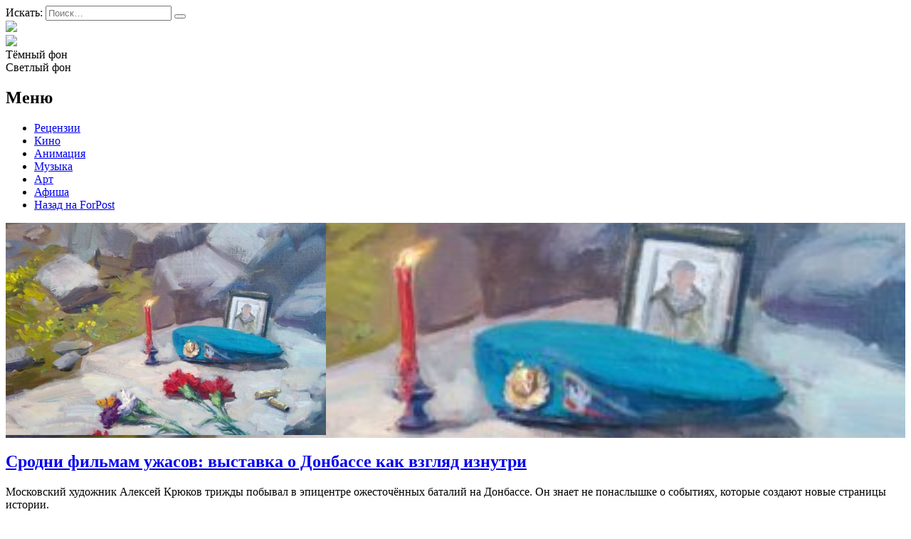

--- FILE ---
content_type: text/html; charset=UTF-8
request_url: https://afisha.sevastopol.su/tag/aleksej-kryukov/
body_size: 16366
content:
<!DOCTYPE html>
<html lang="ru-RU">
<head>

<meta name="yandex-verification" content="e43216465ae01346" />
    <meta charset="UTF-8">
    <meta name="viewport" content="width=device-width, initial-scale=1">
    <meta http-equiv="X-UA-Compatible" content="IE=edge">
    <link rel="profile" href="http://gmpg.org/xfn/11">
    <link rel="pingback" href="https://afisha.sevastopol.su/xmlrpc.php">
<title>Алексей Крюков | Forpost-Афиша</title>
    		    <!-- PVC Template -->
    <script type="text/template" id="pvc-stats-view-template">
    <i class="pvc-stats-icon medium" aria-hidden="true"><svg aria-hidden="true" focusable="false" data-prefix="far" data-icon="chart-bar" role="img" xmlns="http://www.w3.org/2000/svg" viewBox="0 0 512 512" class="svg-inline--fa fa-chart-bar fa-w-16 fa-2x"><path fill="currentColor" d="M396.8 352h22.4c6.4 0 12.8-6.4 12.8-12.8V108.8c0-6.4-6.4-12.8-12.8-12.8h-22.4c-6.4 0-12.8 6.4-12.8 12.8v230.4c0 6.4 6.4 12.8 12.8 12.8zm-192 0h22.4c6.4 0 12.8-6.4 12.8-12.8V140.8c0-6.4-6.4-12.8-12.8-12.8h-22.4c-6.4 0-12.8 6.4-12.8 12.8v198.4c0 6.4 6.4 12.8 12.8 12.8zm96 0h22.4c6.4 0 12.8-6.4 12.8-12.8V204.8c0-6.4-6.4-12.8-12.8-12.8h-22.4c-6.4 0-12.8 6.4-12.8 12.8v134.4c0 6.4 6.4 12.8 12.8 12.8zM496 400H48V80c0-8.84-7.16-16-16-16H16C7.16 64 0 71.16 0 80v336c0 17.67 14.33 32 32 32h464c8.84 0 16-7.16 16-16v-16c0-8.84-7.16-16-16-16zm-387.2-48h22.4c6.4 0 12.8-6.4 12.8-12.8v-70.4c0-6.4-6.4-12.8-12.8-12.8h-22.4c-6.4 0-12.8 6.4-12.8 12.8v70.4c0 6.4 6.4 12.8 12.8 12.8z" class=""></path></svg></i>
	 <%= total_view %> Всего просмотров	<% if ( today_view > 0 ) { %>
		<span class="views_today">,  <%= today_view %> Просмотров за сегодня</span>
	<% } %>
	</span>
	</script>
		    <meta name='robots' content='index, follow, max-image-preview:large, max-snippet:-1, max-video-preview:-1' />
	<style>img:is([sizes="auto" i], [sizes^="auto," i]) { contain-intrinsic-size: 3000px 1500px }</style>
	
	<!-- This site is optimized with the Yoast SEO plugin v26.3 - https://yoast.com/wordpress/plugins/seo/ -->
	<meta name="description" content="Здесь собраны все материалы из категории: Алексей Крюков" />
	<link rel="canonical" href="https://afisha.sevastopol.su/tag/aleksej-kryukov/" />
	<meta property="og:locale" content="ru_RU" />
	<meta property="og:type" content="article" />
	<meta property="og:title" content="Алексей Крюков | Forpost-Афиша" />
	<meta property="og:description" content="Здесь собраны все материалы из категории: Алексей Крюков" />
	<meta property="og:url" content="https://afisha.sevastopol.su/tag/aleksej-kryukov/" />
	<meta property="og:site_name" content="Forpost-Афиша" />
	<meta name="twitter:card" content="summary_large_image" />
	<script type="application/ld+json" class="yoast-schema-graph">{"@context":"https://schema.org","@graph":[{"@type":"CollectionPage","@id":"https://afisha.sevastopol.su/tag/aleksej-kryukov/","url":"https://afisha.sevastopol.su/tag/aleksej-kryukov/","name":"Алексей Крюков | Forpost-Афиша","isPartOf":{"@id":"https://afisha.sevastopol.su/#website"},"primaryImageOfPage":{"@id":"https://afisha.sevastopol.su/tag/aleksej-kryukov/#primaryimage"},"image":{"@id":"https://afisha.sevastopol.su/tag/aleksej-kryukov/#primaryimage"},"thumbnailUrl":"https://afisha.sevastopol.su/wp-content/uploads/2019/09/Glavnaya-1-1.jpg","description":"Здесь собраны все материалы из категории: Алексей Крюков","breadcrumb":{"@id":"https://afisha.sevastopol.su/tag/aleksej-kryukov/#breadcrumb"},"inLanguage":"ru-RU"},{"@type":"ImageObject","inLanguage":"ru-RU","@id":"https://afisha.sevastopol.su/tag/aleksej-kryukov/#primaryimage","url":"https://afisha.sevastopol.su/wp-content/uploads/2019/09/Glavnaya-1-1.jpg","contentUrl":"https://afisha.sevastopol.su/wp-content/uploads/2019/09/Glavnaya-1-1.jpg","width":650,"height":431},{"@type":"BreadcrumbList","@id":"https://afisha.sevastopol.su/tag/aleksej-kryukov/#breadcrumb","itemListElement":[{"@type":"ListItem","position":1,"name":"Главная страница","item":"https://afisha.sevastopol.su/"},{"@type":"ListItem","position":2,"name":"Алексей Крюков"}]},{"@type":"WebSite","@id":"https://afisha.sevastopol.su/#website","url":"https://afisha.sevastopol.su/","name":"Forpost-Афиша","description":"","publisher":{"@id":"https://afisha.sevastopol.su/#organization"},"potentialAction":[{"@type":"SearchAction","target":{"@type":"EntryPoint","urlTemplate":"https://afisha.sevastopol.su/?s={search_term_string}"},"query-input":{"@type":"PropertyValueSpecification","valueRequired":true,"valueName":"search_term_string"}}],"inLanguage":"ru-RU"},{"@type":"Organization","@id":"https://afisha.sevastopol.su/#organization","name":"Forpost-Афиша","url":"https://afisha.sevastopol.su/","logo":{"@type":"ImageObject","inLanguage":"ru-RU","@id":"https://afisha.sevastopol.su/#/schema/logo/image/","url":"https://afisha.sevastopol.su/wp-content/uploads/2022/10/afisha-logo-x1.png","contentUrl":"https://afisha.sevastopol.su/wp-content/uploads/2022/10/afisha-logo-x1.png","width":410,"height":74,"caption":"Forpost-Афиша"},"image":{"@id":"https://afisha.sevastopol.su/#/schema/logo/image/"},"sameAs":["https://vk.com/forpostafisha_sev"]}]}</script>
	<!-- / Yoast SEO plugin. -->


<link rel="alternate" type="application/rss+xml" title="Forpost-Афиша &raquo; Лента метки Алексей Крюков" href="https://afisha.sevastopol.su/tag/aleksej-kryukov/feed/" />
<script type="text/javascript">
/* <![CDATA[ */
window._wpemojiSettings = {"baseUrl":"https:\/\/s.w.org\/images\/core\/emoji\/16.0.1\/72x72\/","ext":".png","svgUrl":"https:\/\/s.w.org\/images\/core\/emoji\/16.0.1\/svg\/","svgExt":".svg","source":{"concatemoji":"https:\/\/afisha.sevastopol.su\/wp-includes\/js\/wp-emoji-release.min.js?ver=6.8.3"}};
/*! This file is auto-generated */
!function(s,n){var o,i,e;function c(e){try{var t={supportTests:e,timestamp:(new Date).valueOf()};sessionStorage.setItem(o,JSON.stringify(t))}catch(e){}}function p(e,t,n){e.clearRect(0,0,e.canvas.width,e.canvas.height),e.fillText(t,0,0);var t=new Uint32Array(e.getImageData(0,0,e.canvas.width,e.canvas.height).data),a=(e.clearRect(0,0,e.canvas.width,e.canvas.height),e.fillText(n,0,0),new Uint32Array(e.getImageData(0,0,e.canvas.width,e.canvas.height).data));return t.every(function(e,t){return e===a[t]})}function u(e,t){e.clearRect(0,0,e.canvas.width,e.canvas.height),e.fillText(t,0,0);for(var n=e.getImageData(16,16,1,1),a=0;a<n.data.length;a++)if(0!==n.data[a])return!1;return!0}function f(e,t,n,a){switch(t){case"flag":return n(e,"\ud83c\udff3\ufe0f\u200d\u26a7\ufe0f","\ud83c\udff3\ufe0f\u200b\u26a7\ufe0f")?!1:!n(e,"\ud83c\udde8\ud83c\uddf6","\ud83c\udde8\u200b\ud83c\uddf6")&&!n(e,"\ud83c\udff4\udb40\udc67\udb40\udc62\udb40\udc65\udb40\udc6e\udb40\udc67\udb40\udc7f","\ud83c\udff4\u200b\udb40\udc67\u200b\udb40\udc62\u200b\udb40\udc65\u200b\udb40\udc6e\u200b\udb40\udc67\u200b\udb40\udc7f");case"emoji":return!a(e,"\ud83e\udedf")}return!1}function g(e,t,n,a){var r="undefined"!=typeof WorkerGlobalScope&&self instanceof WorkerGlobalScope?new OffscreenCanvas(300,150):s.createElement("canvas"),o=r.getContext("2d",{willReadFrequently:!0}),i=(o.textBaseline="top",o.font="600 32px Arial",{});return e.forEach(function(e){i[e]=t(o,e,n,a)}),i}function t(e){var t=s.createElement("script");t.src=e,t.defer=!0,s.head.appendChild(t)}"undefined"!=typeof Promise&&(o="wpEmojiSettingsSupports",i=["flag","emoji"],n.supports={everything:!0,everythingExceptFlag:!0},e=new Promise(function(e){s.addEventListener("DOMContentLoaded",e,{once:!0})}),new Promise(function(t){var n=function(){try{var e=JSON.parse(sessionStorage.getItem(o));if("object"==typeof e&&"number"==typeof e.timestamp&&(new Date).valueOf()<e.timestamp+604800&&"object"==typeof e.supportTests)return e.supportTests}catch(e){}return null}();if(!n){if("undefined"!=typeof Worker&&"undefined"!=typeof OffscreenCanvas&&"undefined"!=typeof URL&&URL.createObjectURL&&"undefined"!=typeof Blob)try{var e="postMessage("+g.toString()+"("+[JSON.stringify(i),f.toString(),p.toString(),u.toString()].join(",")+"));",a=new Blob([e],{type:"text/javascript"}),r=new Worker(URL.createObjectURL(a),{name:"wpTestEmojiSupports"});return void(r.onmessage=function(e){c(n=e.data),r.terminate(),t(n)})}catch(e){}c(n=g(i,f,p,u))}t(n)}).then(function(e){for(var t in e)n.supports[t]=e[t],n.supports.everything=n.supports.everything&&n.supports[t],"flag"!==t&&(n.supports.everythingExceptFlag=n.supports.everythingExceptFlag&&n.supports[t]);n.supports.everythingExceptFlag=n.supports.everythingExceptFlag&&!n.supports.flag,n.DOMReady=!1,n.readyCallback=function(){n.DOMReady=!0}}).then(function(){return e}).then(function(){var e;n.supports.everything||(n.readyCallback(),(e=n.source||{}).concatemoji?t(e.concatemoji):e.wpemoji&&e.twemoji&&(t(e.twemoji),t(e.wpemoji)))}))}((window,document),window._wpemojiSettings);
/* ]]> */
</script>
<style id='wp-emoji-styles-inline-css' type='text/css'>

	img.wp-smiley, img.emoji {
		display: inline !important;
		border: none !important;
		box-shadow: none !important;
		height: 1em !important;
		width: 1em !important;
		margin: 0 0.07em !important;
		vertical-align: -0.1em !important;
		background: none !important;
		padding: 0 !important;
	}
</style>
<link rel='stylesheet' id='wp-block-library-css' href='https://afisha.sevastopol.su/wp-includes/css/dist/block-library/style.min.css?ver=6.8.3' type='text/css' media='all' />
<style id='classic-theme-styles-inline-css' type='text/css'>
/*! This file is auto-generated */
.wp-block-button__link{color:#fff;background-color:#32373c;border-radius:9999px;box-shadow:none;text-decoration:none;padding:calc(.667em + 2px) calc(1.333em + 2px);font-size:1.125em}.wp-block-file__button{background:#32373c;color:#fff;text-decoration:none}
</style>
<style id='global-styles-inline-css' type='text/css'>
:root{--wp--preset--aspect-ratio--square: 1;--wp--preset--aspect-ratio--4-3: 4/3;--wp--preset--aspect-ratio--3-4: 3/4;--wp--preset--aspect-ratio--3-2: 3/2;--wp--preset--aspect-ratio--2-3: 2/3;--wp--preset--aspect-ratio--16-9: 16/9;--wp--preset--aspect-ratio--9-16: 9/16;--wp--preset--color--black: #000000;--wp--preset--color--cyan-bluish-gray: #abb8c3;--wp--preset--color--white: #ffffff;--wp--preset--color--pale-pink: #f78da7;--wp--preset--color--vivid-red: #cf2e2e;--wp--preset--color--luminous-vivid-orange: #ff6900;--wp--preset--color--luminous-vivid-amber: #fcb900;--wp--preset--color--light-green-cyan: #7bdcb5;--wp--preset--color--vivid-green-cyan: #00d084;--wp--preset--color--pale-cyan-blue: #8ed1fc;--wp--preset--color--vivid-cyan-blue: #0693e3;--wp--preset--color--vivid-purple: #9b51e0;--wp--preset--gradient--vivid-cyan-blue-to-vivid-purple: linear-gradient(135deg,rgba(6,147,227,1) 0%,rgb(155,81,224) 100%);--wp--preset--gradient--light-green-cyan-to-vivid-green-cyan: linear-gradient(135deg,rgb(122,220,180) 0%,rgb(0,208,130) 100%);--wp--preset--gradient--luminous-vivid-amber-to-luminous-vivid-orange: linear-gradient(135deg,rgba(252,185,0,1) 0%,rgba(255,105,0,1) 100%);--wp--preset--gradient--luminous-vivid-orange-to-vivid-red: linear-gradient(135deg,rgba(255,105,0,1) 0%,rgb(207,46,46) 100%);--wp--preset--gradient--very-light-gray-to-cyan-bluish-gray: linear-gradient(135deg,rgb(238,238,238) 0%,rgb(169,184,195) 100%);--wp--preset--gradient--cool-to-warm-spectrum: linear-gradient(135deg,rgb(74,234,220) 0%,rgb(151,120,209) 20%,rgb(207,42,186) 40%,rgb(238,44,130) 60%,rgb(251,105,98) 80%,rgb(254,248,76) 100%);--wp--preset--gradient--blush-light-purple: linear-gradient(135deg,rgb(255,206,236) 0%,rgb(152,150,240) 100%);--wp--preset--gradient--blush-bordeaux: linear-gradient(135deg,rgb(254,205,165) 0%,rgb(254,45,45) 50%,rgb(107,0,62) 100%);--wp--preset--gradient--luminous-dusk: linear-gradient(135deg,rgb(255,203,112) 0%,rgb(199,81,192) 50%,rgb(65,88,208) 100%);--wp--preset--gradient--pale-ocean: linear-gradient(135deg,rgb(255,245,203) 0%,rgb(182,227,212) 50%,rgb(51,167,181) 100%);--wp--preset--gradient--electric-grass: linear-gradient(135deg,rgb(202,248,128) 0%,rgb(113,206,126) 100%);--wp--preset--gradient--midnight: linear-gradient(135deg,rgb(2,3,129) 0%,rgb(40,116,252) 100%);--wp--preset--font-size--small: 13px;--wp--preset--font-size--medium: 20px;--wp--preset--font-size--large: 36px;--wp--preset--font-size--x-large: 42px;--wp--preset--spacing--20: 0.44rem;--wp--preset--spacing--30: 0.67rem;--wp--preset--spacing--40: 1rem;--wp--preset--spacing--50: 1.5rem;--wp--preset--spacing--60: 2.25rem;--wp--preset--spacing--70: 3.38rem;--wp--preset--spacing--80: 5.06rem;--wp--preset--shadow--natural: 6px 6px 9px rgba(0, 0, 0, 0.2);--wp--preset--shadow--deep: 12px 12px 50px rgba(0, 0, 0, 0.4);--wp--preset--shadow--sharp: 6px 6px 0px rgba(0, 0, 0, 0.2);--wp--preset--shadow--outlined: 6px 6px 0px -3px rgba(255, 255, 255, 1), 6px 6px rgba(0, 0, 0, 1);--wp--preset--shadow--crisp: 6px 6px 0px rgba(0, 0, 0, 1);}:where(.is-layout-flex){gap: 0.5em;}:where(.is-layout-grid){gap: 0.5em;}body .is-layout-flex{display: flex;}.is-layout-flex{flex-wrap: wrap;align-items: center;}.is-layout-flex > :is(*, div){margin: 0;}body .is-layout-grid{display: grid;}.is-layout-grid > :is(*, div){margin: 0;}:where(.wp-block-columns.is-layout-flex){gap: 2em;}:where(.wp-block-columns.is-layout-grid){gap: 2em;}:where(.wp-block-post-template.is-layout-flex){gap: 1.25em;}:where(.wp-block-post-template.is-layout-grid){gap: 1.25em;}.has-black-color{color: var(--wp--preset--color--black) !important;}.has-cyan-bluish-gray-color{color: var(--wp--preset--color--cyan-bluish-gray) !important;}.has-white-color{color: var(--wp--preset--color--white) !important;}.has-pale-pink-color{color: var(--wp--preset--color--pale-pink) !important;}.has-vivid-red-color{color: var(--wp--preset--color--vivid-red) !important;}.has-luminous-vivid-orange-color{color: var(--wp--preset--color--luminous-vivid-orange) !important;}.has-luminous-vivid-amber-color{color: var(--wp--preset--color--luminous-vivid-amber) !important;}.has-light-green-cyan-color{color: var(--wp--preset--color--light-green-cyan) !important;}.has-vivid-green-cyan-color{color: var(--wp--preset--color--vivid-green-cyan) !important;}.has-pale-cyan-blue-color{color: var(--wp--preset--color--pale-cyan-blue) !important;}.has-vivid-cyan-blue-color{color: var(--wp--preset--color--vivid-cyan-blue) !important;}.has-vivid-purple-color{color: var(--wp--preset--color--vivid-purple) !important;}.has-black-background-color{background-color: var(--wp--preset--color--black) !important;}.has-cyan-bluish-gray-background-color{background-color: var(--wp--preset--color--cyan-bluish-gray) !important;}.has-white-background-color{background-color: var(--wp--preset--color--white) !important;}.has-pale-pink-background-color{background-color: var(--wp--preset--color--pale-pink) !important;}.has-vivid-red-background-color{background-color: var(--wp--preset--color--vivid-red) !important;}.has-luminous-vivid-orange-background-color{background-color: var(--wp--preset--color--luminous-vivid-orange) !important;}.has-luminous-vivid-amber-background-color{background-color: var(--wp--preset--color--luminous-vivid-amber) !important;}.has-light-green-cyan-background-color{background-color: var(--wp--preset--color--light-green-cyan) !important;}.has-vivid-green-cyan-background-color{background-color: var(--wp--preset--color--vivid-green-cyan) !important;}.has-pale-cyan-blue-background-color{background-color: var(--wp--preset--color--pale-cyan-blue) !important;}.has-vivid-cyan-blue-background-color{background-color: var(--wp--preset--color--vivid-cyan-blue) !important;}.has-vivid-purple-background-color{background-color: var(--wp--preset--color--vivid-purple) !important;}.has-black-border-color{border-color: var(--wp--preset--color--black) !important;}.has-cyan-bluish-gray-border-color{border-color: var(--wp--preset--color--cyan-bluish-gray) !important;}.has-white-border-color{border-color: var(--wp--preset--color--white) !important;}.has-pale-pink-border-color{border-color: var(--wp--preset--color--pale-pink) !important;}.has-vivid-red-border-color{border-color: var(--wp--preset--color--vivid-red) !important;}.has-luminous-vivid-orange-border-color{border-color: var(--wp--preset--color--luminous-vivid-orange) !important;}.has-luminous-vivid-amber-border-color{border-color: var(--wp--preset--color--luminous-vivid-amber) !important;}.has-light-green-cyan-border-color{border-color: var(--wp--preset--color--light-green-cyan) !important;}.has-vivid-green-cyan-border-color{border-color: var(--wp--preset--color--vivid-green-cyan) !important;}.has-pale-cyan-blue-border-color{border-color: var(--wp--preset--color--pale-cyan-blue) !important;}.has-vivid-cyan-blue-border-color{border-color: var(--wp--preset--color--vivid-cyan-blue) !important;}.has-vivid-purple-border-color{border-color: var(--wp--preset--color--vivid-purple) !important;}.has-vivid-cyan-blue-to-vivid-purple-gradient-background{background: var(--wp--preset--gradient--vivid-cyan-blue-to-vivid-purple) !important;}.has-light-green-cyan-to-vivid-green-cyan-gradient-background{background: var(--wp--preset--gradient--light-green-cyan-to-vivid-green-cyan) !important;}.has-luminous-vivid-amber-to-luminous-vivid-orange-gradient-background{background: var(--wp--preset--gradient--luminous-vivid-amber-to-luminous-vivid-orange) !important;}.has-luminous-vivid-orange-to-vivid-red-gradient-background{background: var(--wp--preset--gradient--luminous-vivid-orange-to-vivid-red) !important;}.has-very-light-gray-to-cyan-bluish-gray-gradient-background{background: var(--wp--preset--gradient--very-light-gray-to-cyan-bluish-gray) !important;}.has-cool-to-warm-spectrum-gradient-background{background: var(--wp--preset--gradient--cool-to-warm-spectrum) !important;}.has-blush-light-purple-gradient-background{background: var(--wp--preset--gradient--blush-light-purple) !important;}.has-blush-bordeaux-gradient-background{background: var(--wp--preset--gradient--blush-bordeaux) !important;}.has-luminous-dusk-gradient-background{background: var(--wp--preset--gradient--luminous-dusk) !important;}.has-pale-ocean-gradient-background{background: var(--wp--preset--gradient--pale-ocean) !important;}.has-electric-grass-gradient-background{background: var(--wp--preset--gradient--electric-grass) !important;}.has-midnight-gradient-background{background: var(--wp--preset--gradient--midnight) !important;}.has-small-font-size{font-size: var(--wp--preset--font-size--small) !important;}.has-medium-font-size{font-size: var(--wp--preset--font-size--medium) !important;}.has-large-font-size{font-size: var(--wp--preset--font-size--large) !important;}.has-x-large-font-size{font-size: var(--wp--preset--font-size--x-large) !important;}
:where(.wp-block-post-template.is-layout-flex){gap: 1.25em;}:where(.wp-block-post-template.is-layout-grid){gap: 1.25em;}
:where(.wp-block-columns.is-layout-flex){gap: 2em;}:where(.wp-block-columns.is-layout-grid){gap: 2em;}
:root :where(.wp-block-pullquote){font-size: 1.5em;line-height: 1.6;}
</style>
<link rel='stylesheet' id='cookie-notice-front-css' href='https://afisha.sevastopol.su/wp-content/plugins/cookie-notice/css/front.min.css?ver=2.5.8' type='text/css' media='all' />
<link rel='stylesheet' id='a3-pvc-style-css' href='https://afisha.sevastopol.su/wp-content/plugins/page-views-count/assets/css/style.min.css?ver=2.8.7' type='text/css' media='all' />
<link rel='stylesheet' id='owl.carousel.style-css' href='https://afisha.sevastopol.su/wp-content/plugins/wp-posts-carousel/owl.carousel/assets/owl.carousel.css?ver=6.8.3' type='text/css' media='all' />
<link rel='stylesheet' id='photo-contest-plugin-styles-4-css' href='https://afisha.sevastopol.su/wp-content/plugins/photo-contest/css/widgets.css' type='text/css' media='all' />
<link rel='stylesheet' id='a3pvc-css' href='//afisha.sevastopol.su/wp-content/uploads/sass/pvc.min.css?ver=1688720685' type='text/css' media='all' />
<script type="text/javascript" id="cookie-notice-front-js-before">
/* <![CDATA[ */
var cnArgs = {"ajaxUrl":"https:\/\/afisha.sevastopol.su\/wp-admin\/admin-ajax.php","nonce":"28fb3d2da6","hideEffect":"fade","position":"bottom","onScroll":false,"onScrollOffset":100,"onClick":false,"cookieName":"cookie_notice_accepted","cookieTime":2592000,"cookieTimeRejected":2592000,"globalCookie":false,"redirection":false,"cache":false,"revokeCookies":false,"revokeCookiesOpt":"automatic"};
/* ]]> */
</script>
<script type="text/javascript" src="https://afisha.sevastopol.su/wp-content/plugins/cookie-notice/js/front.min.js?ver=2.5.8" id="cookie-notice-front-js"></script>
<script type="text/javascript" src="https://afisha.sevastopol.su/wp-includes/js/jquery/jquery.min.js?ver=3.7.1" id="jquery-core-js"></script>
<script type="text/javascript" src="https://afisha.sevastopol.su/wp-includes/js/jquery/jquery-migrate.min.js?ver=3.4.1" id="jquery-migrate-js"></script>
<script src='https://afisha.sevastopol.su/wp-content/plugins/the-events-calendar/common/build/js/underscore-before.js'></script>
<script type="text/javascript" src="https://afisha.sevastopol.su/wp-includes/js/underscore.min.js?ver=1.13.7" id="underscore-js"></script>
<script src='https://afisha.sevastopol.su/wp-content/plugins/the-events-calendar/common/build/js/underscore-after.js'></script>
<script type="text/javascript" src="https://afisha.sevastopol.su/wp-includes/js/backbone.min.js?ver=1.6.0" id="backbone-js"></script>
<script type="text/javascript" id="a3-pvc-backbone-js-extra">
/* <![CDATA[ */
var pvc_vars = {"rest_api_url":"https:\/\/afisha.sevastopol.su\/wp-json\/pvc\/v1","ajax_url":"https:\/\/afisha.sevastopol.su\/wp-admin\/admin-ajax.php","security":"607ed9fc02","ajax_load_type":"admin_ajax"};
/* ]]> */
</script>
<script type="text/javascript" src="https://afisha.sevastopol.su/wp-content/plugins/page-views-count/assets/js/pvc.backbone.min.js?ver=2.8.7" id="a3-pvc-backbone-js"></script>
<script type="text/javascript" src="https://afisha.sevastopol.su/wp-content/plugins/wp-posts-carousel/owl.carousel/owl.carousel.js?ver=2.0.0" id="owl.carousel-js"></script>
<script type="text/javascript" src="https://afisha.sevastopol.su/wp-content/plugins/wp-posts-carousel/owl.carousel/jquery.mousewheel.min.js?ver=3.1.12" id="jquery-mousewheel-js"></script>
<link rel="https://api.w.org/" href="https://afisha.sevastopol.su/wp-json/" /><link rel="alternate" title="JSON" type="application/json" href="https://afisha.sevastopol.su/wp-json/wp/v2/tags/634" /><link rel="EditURI" type="application/rsd+xml" title="RSD" href="https://afisha.sevastopol.su/xmlrpc.php?rsd" />
<meta name="generator" content="WordPress 6.8.3" />
<script>var wp_posts_carousel_url="https://afisha.sevastopol.su/wp-content/plugins/wp-posts-carousel/";</script><meta name="tec-api-version" content="v1"><meta name="tec-api-origin" content="https://afisha.sevastopol.su"><link rel="alternate" href="https://afisha.sevastopol.su/wp-json/tribe/events/v1/events/?tags=aleksej-kryukov" />      <script type="text/javascript">
        var ajaxurl = 'https://afisha.sevastopol.su/wp-admin/admin-ajax.php';
      </script>
    <meta name="generator" content="Powered by Visual Composer - drag and drop page builder for WordPress."/>
<!--[if lte IE 9]><link rel="stylesheet" type="text/css" href="https://afisha.sevastopol.su/wp-content/plugins/uncode-js_composer/assets/css/vc_lte_ie9.min.css" media="screen"><![endif]-->		<style>
		.pageviews-wrapper { height: 16px; line-height: 16px; font-size: 11px; clear: both; }
		.pageviews-wrapper svg { width: 16px; height: 16px; fill: #aaa; float: left; margin-right: 2px; }
		.pageviews-wrapper span { float: left; }
		</style>
		<link rel="icon" href="https://afisha.sevastopol.su/wp-content/uploads/2020/10/favicon.ico" sizes="32x32" />
<link rel="icon" href="https://afisha.sevastopol.su/wp-content/uploads/2020/10/favicon.ico" sizes="192x192" />
<link rel="apple-touch-icon" href="https://afisha.sevastopol.su/wp-content/uploads/2020/10/favicon.ico" />
<meta name="msapplication-TileImage" content="https://afisha.sevastopol.su/wp-content/uploads/2020/10/favicon.ico" />
<noscript><style type="text/css"> .wpb_animate_when_almost_visible { opacity: 1; }</style></noscript>    <link rel="stylesheet" href="/wp-content/themes/black/style.css?ver=1">
    <link rel='stylesheet' id='hitmag-fonts-css'  href='https://fonts.googleapis.com/css?family=Ubuntu%3A400%2C500%2C700%7CLato%3A400%2C700%2C400italic%2C700italic%7COpen+Sans%3A400%2C400italic%2C700&#038;subset=latin%2Clatin-ext' type='text/css' media='all' />
</head> 
<body class="black">

<div id="page" class="site black">

                <div id="page-sub-header">
            <div class="container">

               <!-- -->            </div>
        </div>
        <header id="masthead" class="site-header navbar-static-top" role="banner">
        <div class="container">
            <div class="header-block">
                <div class='search-form header-item display-inline'>
<form role="search" method="get" class="search-form" action="https://afisha.sevastopol.su/">
    <label>
        <span class="screen-reader-text">Искать:</span>
        <input type="search" autocomplete="off" class="search-field" placeholder="Поиск&hellip;" value="" name="s" />
    </label>
    <button type="submit" class="search-submit"></button>
</form>
</div>
                <div class = 'site-logo heder-item display-inline'><a href="/"><img src="/wp-content/themes/black/image/afisha-logo-x1.png"></a></div>
               <div class="flex-mobile display-inline">
                <div class='subscribe display-inline'>

                    <a href="https://vk.com/forpostafisha_sev" target="_blank" class="fab  social_icon"
                       title='Вконтакте'><img style="height: 19px; margin-bottom: -1px;" src="/wp-content/themes/black/image/vk-small.png"> </a>
                </div>
                <div class="display-inline colpr-switcher">
                    <div class="circle black active">Тёмный фон</div>
                    <div class="circle white" >Светлый фон</div>
                </div>

               </div>
                            </div>

            <div class="navbar-brand">
                <nav class="navbar navbar-expand-xl p-0">
                    <div class='site_menu'><h2>Меню</h2>
                        <div class="menu-main-menu-container"><ul id="menu-main-menu" class="menu"><li id="menu-item-18918" class="menu-item menu-item-type-taxonomy menu-item-object-category menu-item-18918"><a href="https://afisha.sevastopol.su/category/retsenziya/">Рецензии</a></li>
<li id="menu-item-27778" class="menu-item menu-item-type-taxonomy menu-item-object-category menu-item-27778"><a href="https://afisha.sevastopol.su/category/kino/">Кино</a></li>
<li id="menu-item-27777" class="menu-item menu-item-type-taxonomy menu-item-object-category menu-item-27777"><a href="https://afisha.sevastopol.su/category/animatsiya/">Анимация</a></li>
<li id="menu-item-27776" class="menu-item menu-item-type-taxonomy menu-item-object-category menu-item-27776"><a href="https://afisha.sevastopol.su/category/muzyka/">Музыка</a></li>
<li id="menu-item-27774" class="menu-item menu-item-type-taxonomy menu-item-object-category menu-item-27774"><a href="https://afisha.sevastopol.su/category/art/">Арт</a></li>
<li id="menu-item-432" class="menu-item menu-item-type-custom menu-item-object-custom menu-item-432"><a href="/afisha">Афиша</a></li>
<li id="menu-item-18920" class="menu-item menu-item-type-custom menu-item-object-custom menu-item-18920"><a href="http://sevastopol.su/">Назад на ForPost</a></li>
</ul></div>                    </div>
                </nav>
            </div>
        </div>

    </header><!-- #masthead -->

    <div id="content" class="site-content">
        <div class="container">
            <div class="row">
                
</body>


    <div class="wrap">
                        <div id="primary" class="content-area">
            <main id="main" class="site-main category" role="main">
                <div class="display-inline width_70">

                <div class='post-1'><article id="post-13727" class="post-13727 post type-post status-publish format-standard has-post-thumbnail hentry category-vystavka category-dkr category-zhivopis category-sobytie category-forum-iskusstv-zolotoj-vityaz tag-x-slavyanskij-forum-iskusstv-zolotoj-vityaz tag-aleksej-kryukov tag-donbass">
    
            <div class="artical">
                <div class="left-column column width-40" onclick='window.open("https://afisha.sevastopol.su/srodni-filmam-uzhasov-vystavka-o-donbasse-kak-vzglyad-iznutri/","_self")'
		style='background:url(https://afisha.sevastopol.su/wp-content/uploads/2019/09/Glavnaya-1-1-450x298.jpg) no-repeat;    background-size: cover;    background-position: center center;' >
    
                <div class='mobile-image'>
                    <img width="450" height="298" src="https://afisha.sevastopol.su/wp-content/uploads/2019/09/Glavnaya-1-1-450x298.jpg" class="attachment-post-thumbnail size-post-thumbnail wp-post-image" alt="" decoding="async" fetchpriority="high" srcset="https://afisha.sevastopol.su/wp-content/uploads/2019/09/Glavnaya-1-1-450x298.jpg 450w, https://afisha.sevastopol.su/wp-content/uploads/2019/09/Glavnaya-1-1-150x99.jpg 150w, https://afisha.sevastopol.su/wp-content/uploads/2019/09/Glavnaya-1-1-250x166.jpg 250w, https://afisha.sevastopol.su/wp-content/uploads/2019/09/Glavnaya-1-1-512x339.jpg 512w, https://afisha.sevastopol.su/wp-content/uploads/2019/09/Glavnaya-1-1-350x232.jpg 350w, https://afisha.sevastopol.su/wp-content/uploads/2019/09/Glavnaya-1-1.jpg 650w" sizes="(max-width: 450px) 100vw, 450px" />                </div>
            </div>
            <div class="right-column column width-60">
                <h2 class="entry-title"><a href="https://afisha.sevastopol.su/srodni-filmam-uzhasov-vystavka-o-donbasse-kak-vzglyad-iznutri/" rel="bookmark">Сродни фильмам ужасов: выставка о Донбассе как взгляд изнутри</a></h2>
                                <div class='text-preview'>Московский художник Алексей Крюков трижды побывал в эпицентре ожесточённых баталий на Донбассе. Он знает не понаслышке о событиях, которые создают новые страницы истории. </div>

                <div><p class="link-more"><a href="https://afisha.sevastopol.su/srodni-filmam-uzhasov-vystavka-o-donbasse-kak-vzglyad-iznutri/" class="more-link">Подробнее</a></p>
                </div>

            </div>

        

</article>

</div>                    <div class="pagination">
                                            </div>
                <div>
                    <div class="display-inline width-inherit"></div>


                </div>

        </div>
                <div class="display-inline right_column width_30">

                    





                    <h2 class='block-title news'><a href="http://sevastopol.su" target="_blank"> Новости ForPost</a></h2>

                    
                    <ul>
                                                                                                                <li>
                                    <a href="https://sevastopol.su/news/v-pravitelstve-sevastopolya-strukturnye-i-kadrovye-izmeneniya"
                                       title="Posted 22 January 2026 | 5:19 pm">
                                        В правительстве Севастополя – структурные и кадровые изменения                                    </a>
                                </li>
                                                            <li>
                                    <a href="https://sevastopol.su/news/skver-kotoryy-sevastopol-otstoyal-kak-moskovskiy-stal-komfortnoy-zelyonoy-zonoy-goroda"
                                       title="Posted 22 January 2026 | 5:00 pm">
                                        Сквер, который Севастополь отстоял: как «Московский» стал комфортной зелёной зоной города                                    </a>
                                </li>
                                                            <li>
                                    <a href="https://sevastopol.su/news/v-sevastopole-nachnutsya-raboty-po-ukrepleniyu-damb-na-prudakh"
                                       title="Posted 22 January 2026 | 4:02 pm">
                                        В Севастополе начнутся работы по укреплению дамб на прудах                                    </a>
                                </li>
                                                            <li>
                                    <a href="https://sevastopol.su/news/podrostkovye-bunty-v-sevastopole-pochemu-spros-za-shmot-nikuda-ne-ischez-forpost-reaktor"
                                       title="Posted 22 January 2026 | 3:00 pm">
                                        Подростковые бунты в Севастополе: почему «спрос за шмот» никуда не исчез? – ForPost Реактор                                    </a>
                                </li>
                                                            <li>
                                    <a href="https://sevastopol.su/news/sevastopol-gotovitsya-k-musornoy-reforme-za-102-mlrd-rubley"
                                       title="Posted 22 January 2026 | 2:02 pm">
                                        Севастополь готовится к мусорной реформе за 10,2 млрд рублей                                    </a>
                                </li>
                                                            <li>
                                    <a href="https://sevastopol.su/news/za-chto-sevastopolskiy-biznes-mozhet-poblagodarit-lyubereckuyu-mashenku"
                                       title="Posted 22 January 2026 | 1:14 pm">
                                        За что севастопольский бизнес может поблагодарить люберецкую «Машеньку»                                    </a>
                                </li>
                                                            <li>
                                    <a href="https://sevastopol.su/news/pochemu-vladelcy-zemli-u-vody-v-sevastopole-poluchili-novuyu-otvetstvennost"
                                       title="Posted 22 January 2026 | 11:14 am">
                                        Почему владельцы земли у воды в Севастополе получили новую ответственность                                    </a>
                                </li>
                                                            <li>
                                    <a href="https://sevastopol.su/news/naydennaya-pod-sevastopolem-krepost-mozhet-okazatsya-vizantiyskoy"
                                       title="Posted 22 January 2026 | 10:08 am">
                                        Найденная под Севастополем крепость может оказаться византийской                                    </a>
                                </li>
                                                            <li>
                                    <a href="https://sevastopol.su/news/zarabotali-zabudte-uchastnik-stroitelstva-onkodispansera-pochti-dva-goda-ne-mozhet-poluchit"
                                       title="Posted 22 January 2026 | 9:00 am">
                                        Заработали — забудьте: участник строительства онкодиспансера почти два года не может получить зарплату                                    </a>
                                </li>
                                                            <li>
                                    <a href="https://sevastopol.su/news/peredat-pokazaniya-schetchikov-sevastopolcy-mogut-cherez-prilozhenie-gosuslugi-dom"
                                       title="Posted 22 January 2026 | 7:11 am">
                                        Передать показания счетчиков севастопольцы могут через приложение «Госуслуги. Дом»                                    </a>
                                </li>
                                                                        </ul>

                    <div class='ad'><div class="pvc_clear"></div>
<p id="pvc_stats_13727" class="pvc_stats total_only  " data-element-id="13727" style=""><i class="pvc-stats-icon medium" aria-hidden="true"><svg aria-hidden="true" focusable="false" data-prefix="far" data-icon="chart-bar" role="img" xmlns="http://www.w3.org/2000/svg" viewBox="0 0 512 512" class="svg-inline--fa fa-chart-bar fa-w-16 fa-2x"><path fill="currentColor" d="M396.8 352h22.4c6.4 0 12.8-6.4 12.8-12.8V108.8c0-6.4-6.4-12.8-12.8-12.8h-22.4c-6.4 0-12.8 6.4-12.8 12.8v230.4c0 6.4 6.4 12.8 12.8 12.8zm-192 0h22.4c6.4 0 12.8-6.4 12.8-12.8V140.8c0-6.4-6.4-12.8-12.8-12.8h-22.4c-6.4 0-12.8 6.4-12.8 12.8v198.4c0 6.4 6.4 12.8 12.8 12.8zm96 0h22.4c6.4 0 12.8-6.4 12.8-12.8V204.8c0-6.4-6.4-12.8-12.8-12.8h-22.4c-6.4 0-12.8 6.4-12.8 12.8v134.4c0 6.4 6.4 12.8 12.8 12.8zM496 400H48V80c0-8.84-7.16-16-16-16H16C7.16 64 0 71.16 0 80v336c0 17.67 14.33 32 32 32h464c8.84 0 16-7.16 16-16v-16c0-8.84-7.16-16-16-16zm-387.2-48h22.4c6.4 0 12.8-6.4 12.8-12.8v-70.4c0-6.4-6.4-12.8-12.8-12.8h-22.4c-6.4 0-12.8 6.4-12.8 12.8v70.4c0 6.4 6.4 12.8 12.8 12.8z" class=""></path></svg></i> <img decoding="async" width="16" height="16" alt="Loading" src="https://afisha.sevastopol.su/wp-content/plugins/page-views-count/ajax-loader-2x.gif" border=0 /></p>
<div class="pvc_clear"></div>
<div class="pageviews-wrapper"><svg xmlns="http://www.w3.org/2000/svg" xmlns:xlink="http://www.w3.org/1999/xlink" x="0px" y="0px" viewBox="0 0 1792 1792"><path d="M588.277,896v692.375H280.555V896H588.277z M1049.86,630.363v958.012h-307.72V630.363H1049.86z M1511.446,203.625v1384.75h-307.725V203.625H1511.446z"/></svg><span class="pageviews-placeholder" data-key="13727"></span></div></div>
                    <h2 class='block-title'>Метки</h2>
                    <div class="tags">
                        <a href="https://afisha.sevastopol.su/tag/kino/" class="tag-cloud-link tag-link-50 tag-link-position-1" style="font-size: 14.730769230769pt;" aria-label="кино (22 элемента)">кино</a>
<a href="https://afisha.sevastopol.su/tag/detektiv/" class="tag-cloud-link tag-link-2447 tag-link-position-2" style="font-size: 12.307692307692pt;" aria-label="детектив (13 элементов)">детектив</a>
<a href="https://afisha.sevastopol.su/tag/muzyka-2025/" class="tag-cloud-link tag-link-3845 tag-link-position-3" style="font-size: 16.461538461538pt;" aria-label="музыка 2025 (31 элемент)">музыка 2025</a>
<a href="https://afisha.sevastopol.su/tag/iskusstvo/" class="tag-cloud-link tag-link-60 tag-link-position-4" style="font-size: 13.807692307692pt;" aria-label="искусство (18 элементов)">искусство</a>
<a href="https://afisha.sevastopol.su/tag/rossijskie-filmy/" class="tag-cloud-link tag-link-1650 tag-link-position-5" style="font-size: 12.884615384615pt;" aria-label="российские фильмы (15 элементов)">российские фильмы</a>
<a href="https://afisha.sevastopol.su/tag/spektakli/" class="tag-cloud-link tag-link-47 tag-link-position-6" style="font-size: 14.269230769231pt;" aria-label="спектакли (20 элементов)">спектакли</a>
<a href="https://afisha.sevastopol.su/tag/grigorij-lifanov/" class="tag-cloud-link tag-link-200 tag-link-position-7" style="font-size: 13.230769230769pt;" aria-label="Григорий Лифанов (16 элементов)">Григорий Лифанов</a>
<a href="https://afisha.sevastopol.su/tag/filmy-2024/" class="tag-cloud-link tag-link-3070 tag-link-position-8" style="font-size: 14.730769230769pt;" aria-label="фильмы 2024 (22 элемента)">фильмы 2024</a>
<a href="https://afisha.sevastopol.su/tag/festival/" class="tag-cloud-link tag-link-77 tag-link-position-9" style="font-size: 14.269230769231pt;" aria-label="фестиваль (20 элементов)">фестиваль</a>
<a href="https://afisha.sevastopol.su/tag/izolyatsiya/" class="tag-cloud-link tag-link-897 tag-link-position-10" style="font-size: 10pt;" aria-label="изоляция (8 элементов)">изоляция</a>
<a href="https://afisha.sevastopol.su/tag/afisha-sevastopolya/" class="tag-cloud-link tag-link-342 tag-link-position-11" style="font-size: 22pt;" aria-label="Афиша Севастополя (96 элементов)">Афиша Севастополя</a>
<a href="https://afisha.sevastopol.su/tag/pop-muzyka/" class="tag-cloud-link tag-link-2871 tag-link-position-12" style="font-size: 12.307692307692pt;" aria-label="поп-музыка (13 элементов)">поп-музыка</a>
<a href="https://afisha.sevastopol.su/tag/drama/" class="tag-cloud-link tag-link-2640 tag-link-position-13" style="font-size: 11.038461538462pt;" aria-label="драма (10 элементов)">драма</a>
<a href="https://afisha.sevastopol.su/tag/k-pop/" class="tag-cloud-link tag-link-2325 tag-link-position-14" style="font-size: 12.884615384615pt;" aria-label="K-pop (15 элементов)">K-pop</a>
<a href="https://afisha.sevastopol.su/tag/spektakl/" class="tag-cloud-link tag-link-80 tag-link-position-15" style="font-size: 17.730769230769pt;" aria-label="спектакль (41 элемент)">спектакль</a>
<a href="https://afisha.sevastopol.su/tag/sevastopolskij-teatr-opery-i-baleta/" class="tag-cloud-link tag-link-1251 tag-link-position-16" style="font-size: 10pt;" aria-label="Севастопольский театр оперы и балета (8 элементов)">Севастопольский театр оперы и балета</a>
<a href="https://afisha.sevastopol.su/tag/stskii/" class="tag-cloud-link tag-link-641 tag-link-position-17" style="font-size: 12.653846153846pt;" aria-label="СЦКиИ (14 элементов)">СЦКиИ</a>
<a href="https://afisha.sevastopol.su/tag/balet/" class="tag-cloud-link tag-link-216 tag-link-position-18" style="font-size: 12.653846153846pt;" aria-label="балет (14 элементов)">балет</a>
<a href="https://afisha.sevastopol.su/tag/fantastika/" class="tag-cloud-link tag-link-2572 tag-link-position-19" style="font-size: 11.038461538462pt;" aria-label="фантастика (10 элементов)">фантастика</a>
<a href="https://afisha.sevastopol.su/tag/master-klassy/" class="tag-cloud-link tag-link-293 tag-link-position-20" style="font-size: 10.576923076923pt;" aria-label="мастер-классы (9 элементов)">мастер-классы</a>
<a href="https://afisha.sevastopol.su/tag/muzyka-2023/" class="tag-cloud-link tag-link-2460 tag-link-position-21" style="font-size: 13.230769230769pt;" aria-label="музыка 2023 (16 элементов)">музыка 2023</a>
<a href="https://afisha.sevastopol.su/tag/nedelya-mody-v-parizhe/" class="tag-cloud-link tag-link-2584 tag-link-position-22" style="font-size: 10.576923076923pt;" aria-label="Неделя моды в Париже (9 элементов)">Неделя моды в Париже</a>
<a href="https://afisha.sevastopol.su/tag/dkr/" class="tag-cloud-link tag-link-507 tag-link-position-23" style="font-size: 14.038461538462pt;" aria-label="ДКР (19 элементов)">ДКР</a>
<a href="https://afisha.sevastopol.su/tag/charli-xcx/" class="tag-cloud-link tag-link-3412 tag-link-position-24" style="font-size: 10.576923076923pt;" aria-label="Charli XCX (9 элементов)">Charli XCX</a>
<a href="https://afisha.sevastopol.su/tag/multfilmy-2024/" class="tag-cloud-link tag-link-3124 tag-link-position-25" style="font-size: 11.038461538462pt;" aria-label="мультфильмы 2024 (10 элементов)">мультфильмы 2024</a>
<a href="https://afisha.sevastopol.su/tag/koronavirus/" class="tag-cloud-link tag-link-847 tag-link-position-26" style="font-size: 11.846153846154pt;" aria-label="коронавирус (12 элементов)">коронавирус</a>
<a href="https://afisha.sevastopol.su/tag/rossijskie-serialy-2025/" class="tag-cloud-link tag-link-3770 tag-link-position-27" style="font-size: 10.576923076923pt;" aria-label="Российские сериалы 2025 (9 элементов)">Российские сериалы 2025</a>
<a href="https://afisha.sevastopol.su/tag/igry-2024/" class="tag-cloud-link tag-link-3081 tag-link-position-28" style="font-size: 11.038461538462pt;" aria-label="игры 2024 (10 элементов)">игры 2024</a>
<a href="https://afisha.sevastopol.su/tag/anime-2024/" class="tag-cloud-link tag-link-3084 tag-link-position-29" style="font-size: 10.576923076923pt;" aria-label="аниме 2024 (9 элементов)">аниме 2024</a>
<a href="https://afisha.sevastopol.su/tag/filmy-2023/" class="tag-cloud-link tag-link-2472 tag-link-position-30" style="font-size: 17.384615384615pt;" aria-label="фильмы 2023 (38 элементов)">фильмы 2023</a>
<a href="https://afisha.sevastopol.su/tag/nedelya-mody/" class="tag-cloud-link tag-link-2301 tag-link-position-31" style="font-size: 11.038461538462pt;" aria-label="Неделя моды (10 элементов)">Неделя моды</a>
<a href="https://afisha.sevastopol.su/tag/muzyka/" class="tag-cloud-link tag-link-537 tag-link-position-32" style="font-size: 14.038461538462pt;" aria-label="музыка (19 элементов)">музыка</a>
<a href="https://afisha.sevastopol.su/tag/modnyj-pokaz/" class="tag-cloud-link tag-link-2236 tag-link-position-33" style="font-size: 12.884615384615pt;" aria-label="Модный показ (15 элементов)">Модный показ</a>
<a href="https://afisha.sevastopol.su/tag/sovremennoe-iskusstvo/" class="tag-cloud-link tag-link-374 tag-link-position-34" style="font-size: 10.576923076923pt;" aria-label="современное искусство (9 элементов)">современное искусство</a>
<a href="https://afisha.sevastopol.su/tag/igry/" class="tag-cloud-link tag-link-2375 tag-link-position-35" style="font-size: 10.576923076923pt;" aria-label="игры (9 элементов)">игры</a>
<a href="https://afisha.sevastopol.su/tag/den-pobedy/" class="tag-cloud-link tag-link-450 tag-link-position-36" style="font-size: 11.038461538462pt;" aria-label="День Победы (10 элементов)">День Победы</a>
<a href="https://afisha.sevastopol.su/tag/krym/" class="tag-cloud-link tag-link-991 tag-link-position-37" style="font-size: 11.5pt;" aria-label="Крым (11 элементов)">Крым</a>
<a href="https://afisha.sevastopol.su/tag/aleksandr-petrov/" class="tag-cloud-link tag-link-610 tag-link-position-38" style="font-size: 10pt;" aria-label="Александр Петров (8 элементов)">Александр Петров</a>
<a href="https://afisha.sevastopol.su/tag/kinopoisk/" class="tag-cloud-link tag-link-945 tag-link-position-39" style="font-size: 11.846153846154pt;" aria-label="&quot;Кинопоиск&quot; (12 элементов)">&quot;Кинопоиск&quot;</a>
<a href="https://afisha.sevastopol.su/tag/dior/" class="tag-cloud-link tag-link-2415 tag-link-position-40" style="font-size: 10.576923076923pt;" aria-label="Dior (9 элементов)">Dior</a>
<a href="https://afisha.sevastopol.su/tag/rossijskoe-kino/" class="tag-cloud-link tag-link-2647 tag-link-position-41" style="font-size: 10pt;" aria-label="российское кино (8 элементов)">российское кино</a>
<a href="https://afisha.sevastopol.su/tag/igry-2023/" class="tag-cloud-link tag-link-2459 tag-link-position-42" style="font-size: 15.884615384615pt;" aria-label="игры 2023 (28 элементов)">игры 2023</a>
<a href="https://afisha.sevastopol.su/tag/teatralnaya-ulitsa/" class="tag-cloud-link tag-link-536 tag-link-position-43" style="font-size: 13.230769230769pt;" aria-label="Театральная улица (16 элементов)">Театральная улица</a>
<a href="https://afisha.sevastopol.su/tag/blackpink/" class="tag-cloud-link tag-link-2327 tag-link-position-44" style="font-size: 12.307692307692pt;" aria-label="BLACKPINK (13 элементов)">BLACKPINK</a>
<a href="https://afisha.sevastopol.su/tag/sevastopolskij-tyuz/" class="tag-cloud-link tag-link-298 tag-link-position-45" style="font-size: 15.538461538462pt;" aria-label="Севастопольский ТЮЗ (26 элементов)">Севастопольский ТЮЗ</a>
<a href="https://afisha.sevastopol.su/tag/konkurs-zhivaya-klassika/" class="tag-cloud-link tag-link-700 tag-link-position-46" style="font-size: 10.576923076923pt;" aria-label="Конкурс &quot;Живая классика&quot; (9 элементов)">Конкурс &quot;Живая классика&quot;</a>
<a href="https://afisha.sevastopol.su/tag/vystavki/" class="tag-cloud-link tag-link-49 tag-link-position-47" style="font-size: 10.576923076923pt;" aria-label="выставки (9 элементов)">выставки</a>
<a href="https://afisha.sevastopol.su/tag/teatr-dramy-psiho-del-art/" class="tag-cloud-link tag-link-1241 tag-link-position-48" style="font-size: 11.038461538462pt;" aria-label="театр драмы &quot;Психо Дель Арт&quot; (10 элементов)">театр драмы &quot;Психо Дель Арт&quot;</a>
<a href="https://afisha.sevastopol.su/tag/muzej-zapovednik-hersones-tavricheskij/" class="tag-cloud-link tag-link-723 tag-link-position-49" style="font-size: 13.230769230769pt;" aria-label="Музей-заповедник &quot;Херсонес Таврический&quot; (16 элементов)">Музей-заповедник &quot;Херсонес Таврический&quot;</a>
<a href="https://afisha.sevastopol.su/tag/sevastopol/" class="tag-cloud-link tag-link-283 tag-link-position-50" style="font-size: 17.615384615385pt;" aria-label="Севастополь (40 элементов)">Севастополь</a>
<a href="https://afisha.sevastopol.su/tag/komediya/" class="tag-cloud-link tag-link-1012 tag-link-position-51" style="font-size: 13.807692307692pt;" aria-label="комедия (18 элементов)">комедия</a>
<a href="https://afisha.sevastopol.su/tag/obzor/" class="tag-cloud-link tag-link-696 tag-link-position-52" style="font-size: 11.846153846154pt;" aria-label="Обзор (12 элементов)">Обзор</a>
<a href="https://afisha.sevastopol.su/tag/dvorets-kultury-rybakov/" class="tag-cloud-link tag-link-681 tag-link-position-53" style="font-size: 12.884615384615pt;" aria-label="Дворец культуры рыбаков (15 элементов)">Дворец культуры рыбаков</a>
<a href="https://afisha.sevastopol.su/tag/kuda-shodit/" class="tag-cloud-link tag-link-2298 tag-link-position-54" style="font-size: 11.038461538462pt;" aria-label="куда сходить (10 элементов)">куда сходить</a>
<a href="https://afisha.sevastopol.su/tag/multfilmy-2023/" class="tag-cloud-link tag-link-2757 tag-link-position-55" style="font-size: 10.576923076923pt;" aria-label="мультфильмы 2023 (9 элементов)">мультфильмы 2023</a>
<a href="https://afisha.sevastopol.su/tag/rossijskie-serialy/" class="tag-cloud-link tag-link-1648 tag-link-position-56" style="font-size: 14.961538461538pt;" aria-label="Российские сериалы (23 элемента)">Российские сериалы</a>
<a href="https://afisha.sevastopol.su/tag/kontsert/" class="tag-cloud-link tag-link-70 tag-link-position-57" style="font-size: 13.807692307692pt;" aria-label="концерт (18 элементов)">концерт</a>
<a href="https://afisha.sevastopol.su/tag/hersones/" class="tag-cloud-link tag-link-208 tag-link-position-58" style="font-size: 16.230769230769pt;" aria-label="Херсонес (30 элементов)">Херсонес</a>
<a href="https://afisha.sevastopol.su/tag/novyj-god/" class="tag-cloud-link tag-link-1428 tag-link-position-59" style="font-size: 10.576923076923pt;" aria-label="Новый год (9 элементов)">Новый год</a>
<a href="https://afisha.sevastopol.su/tag/karantin/" class="tag-cloud-link tag-link-856 tag-link-position-60" style="font-size: 13.807692307692pt;" aria-label="карантин (18 элементов)">карантин</a>
<a href="https://afisha.sevastopol.su/tag/klim-shipenko/" class="tag-cloud-link tag-link-669 tag-link-position-61" style="font-size: 10pt;" aria-label="Клим Шипенко (8 элементов)">Клим Шипенко</a>
<a href="https://afisha.sevastopol.su/tag/igry-2025/" class="tag-cloud-link tag-link-3755 tag-link-position-62" style="font-size: 11.5pt;" aria-label="Игры 2025 (11 элементов)">Игры 2025</a>
<a href="https://afisha.sevastopol.su/tag/horror/" class="tag-cloud-link tag-link-2374 tag-link-position-63" style="font-size: 14.269230769231pt;" aria-label="хоррор (20 элементов)">хоррор</a>
<a href="https://afisha.sevastopol.su/tag/muzyka-2024/" class="tag-cloud-link tag-link-3086 tag-link-position-64" style="font-size: 14.269230769231pt;" aria-label="музыка 2024 (20 элементов)">музыка 2024</a>
<a href="https://afisha.sevastopol.su/tag/netflix/" class="tag-cloud-link tag-link-1751 tag-link-position-65" style="font-size: 11.846153846154pt;" aria-label="Netflix (12 элементов)">Netflix</a>
<a href="https://afisha.sevastopol.su/tag/anime/" class="tag-cloud-link tag-link-2280 tag-link-position-66" style="font-size: 16.230769230769pt;" aria-label="Аниме (30 элементов)">Аниме</a>
<a href="https://afisha.sevastopol.su/tag/teatr/" class="tag-cloud-link tag-link-513 tag-link-position-67" style="font-size: 17.038461538462pt;" aria-label="театр (35 элементов)">театр</a>
<a href="https://afisha.sevastopol.su/tag/sevtyuz/" class="tag-cloud-link tag-link-715 tag-link-position-68" style="font-size: 17.038461538462pt;" aria-label="СевТЮЗ (35 элементов)">СевТЮЗ</a>
<a href="https://afisha.sevastopol.su/tag/anime-2025/" class="tag-cloud-link tag-link-3721 tag-link-position-69" style="font-size: 14.961538461538pt;" aria-label="аниме 2025 (23 элемента)">аниме 2025</a>
<a href="https://afisha.sevastopol.su/tag/afisha-sevastopol/" class="tag-cloud-link tag-link-2886 tag-link-position-70" style="font-size: 11.038461538462pt;" aria-label="афиша Севастополь (10 элементов)">афиша Севастополь</a>
<a href="https://afisha.sevastopol.su/tag/balenciaga/" class="tag-cloud-link tag-link-2407 tag-link-position-71" style="font-size: 11.038461538462pt;" aria-label="Balenciaga (10 элементов)">Balenciaga</a>
<a href="https://afisha.sevastopol.su/tag/serialy-2024/" class="tag-cloud-link tag-link-3154 tag-link-position-72" style="font-size: 15.192307692308pt;" aria-label="сериалы 2024 (24 элемента)">сериалы 2024</a>
<a href="https://afisha.sevastopol.su/tag/moda-i-stil/" class="tag-cloud-link tag-link-2642 tag-link-position-73" style="font-size: 12.307692307692pt;" aria-label="мода и стиль (13 элементов)">мода и стиль</a>
<a href="https://afisha.sevastopol.su/tag/opera/" class="tag-cloud-link tag-link-209 tag-link-position-74" style="font-size: 10.576923076923pt;" aria-label="опера (9 элементов)">опера</a>
<a href="https://afisha.sevastopol.su/tag/teatr-imeni-lunacharskogo/" class="tag-cloud-link tag-link-272 tag-link-position-75" style="font-size: 12.307692307692pt;" aria-label="Театр имени Луначарского (13 элементов)">Театр имени Луначарского</a>
<a href="https://afisha.sevastopol.su/tag/fentezi/" class="tag-cloud-link tag-link-2452 tag-link-position-76" style="font-size: 11.038461538462pt;" aria-label="фэнтези (10 элементов)">фэнтези</a>
<a href="https://afisha.sevastopol.su/tag/rep/" class="tag-cloud-link tag-link-291 tag-link-position-77" style="font-size: 11.038461538462pt;" aria-label="рэп (10 элементов)">рэп</a>
<a href="https://afisha.sevastopol.su/tag/retsenziya/" class="tag-cloud-link tag-link-745 tag-link-position-78" style="font-size: 20.038461538462pt;" aria-label="рецензия (65 элементов)">рецензия</a>
<a href="https://afisha.sevastopol.su/tag/serialy-2025/" class="tag-cloud-link tag-link-3745 tag-link-position-79" style="font-size: 17.846153846154pt;" aria-label="сериалы 2025 (42 элемента)">сериалы 2025</a>
<a href="https://afisha.sevastopol.su/tag/vystavka/" class="tag-cloud-link tag-link-195 tag-link-position-80" style="font-size: 18.653846153846pt;" aria-label="выставка (49 элементов)">выставка</a>
<a href="https://afisha.sevastopol.su/tag/moda/" class="tag-cloud-link tag-link-1732 tag-link-position-81" style="font-size: 19.692307692308pt;" aria-label="Мода (61 элемент)">Мода</a>
<a href="https://afisha.sevastopol.su/tag/filmy-2025/" class="tag-cloud-link tag-link-3700 tag-link-position-82" style="font-size: 17.846153846154pt;" aria-label="Фильмы 2025 (42 элемента)">Фильмы 2025</a>
<a href="https://afisha.sevastopol.su/tag/psiho-del-art/" class="tag-cloud-link tag-link-548 tag-link-position-83" style="font-size: 11.846153846154pt;" aria-label="Психо Дель Арт (12 элементов)">Психо Дель Арт</a>
<a href="https://afisha.sevastopol.su/tag/hersones-tavricheskij/" class="tag-cloud-link tag-link-229 tag-link-position-84" style="font-size: 14.269230769231pt;" aria-label="Херсонес Таврический (20 элементов)">Херсонес Таврический</a>
<a href="https://afisha.sevastopol.su/tag/tejlor-svift/" class="tag-cloud-link tag-link-2330 tag-link-position-85" style="font-size: 12.653846153846pt;" aria-label="Тейлор Свифт (14 элементов)">Тейлор Свифт</a>
<a href="https://afisha.sevastopol.su/tag/zhivopis/" class="tag-cloud-link tag-link-375 tag-link-position-86" style="font-size: 16.576923076923pt;" aria-label="живопись (32 элемента)">живопись</a>
<a href="https://afisha.sevastopol.su/tag/prazdnik/" class="tag-cloud-link tag-link-574 tag-link-position-87" style="font-size: 12.884615384615pt;" aria-label="праздник (15 элементов)">праздник</a>
<a href="https://afisha.sevastopol.su/tag/obzor-anime/" class="tag-cloud-link tag-link-3714 tag-link-position-88" style="font-size: 11.846153846154pt;" aria-label="обзор аниме (12 элементов)">обзор аниме</a>
<a href="https://afisha.sevastopol.su/tag/multfilmy/" class="tag-cloud-link tag-link-524 tag-link-position-89" style="font-size: 10pt;" aria-label="мультфильмы (8 элементов)">мультфильмы</a>
<a href="https://afisha.sevastopol.su/tag/9-maya/" class="tag-cloud-link tag-link-76 tag-link-position-90" style="font-size: 11.846153846154pt;" aria-label="9 мая (12 элементов)">9 мая</a>
<a href="https://afisha.sevastopol.su/tag/knigi/" class="tag-cloud-link tag-link-541 tag-link-position-91" style="font-size: 12.653846153846pt;" aria-label="книги (14 элементов)">книги</a>
<a href="https://afisha.sevastopol.su/tag/hudozhniki/" class="tag-cloud-link tag-link-282 tag-link-position-92" style="font-size: 10pt;" aria-label="художники (8 элементов)">художники</a>
<a href="https://afisha.sevastopol.su/tag/art-otel-ukraina/" class="tag-cloud-link tag-link-726 tag-link-position-93" style="font-size: 11.5pt;" aria-label="арт-отель &quot;Украина&quot; (11 элементов)">арт-отель &quot;Украина&quot;</a>
<a href="https://afisha.sevastopol.su/tag/skandal/" class="tag-cloud-link tag-link-2314 tag-link-position-94" style="font-size: 10.576923076923pt;" aria-label="скандал (9 элементов)">скандал</a>
<a href="https://afisha.sevastopol.su/tag/serialy-2023/" class="tag-cloud-link tag-link-2494 tag-link-position-95" style="font-size: 16.692307692308pt;" aria-label="сериалы 2023 (33 элемента)">сериалы 2023</a>
<a href="https://afisha.sevastopol.su/tag/teatr-lunacharskogo/" class="tag-cloud-link tag-link-55 tag-link-position-96" style="font-size: 20.269230769231pt;" aria-label="театр Луначарского (68 элементов)">театр Луначарского</a>
<a href="https://afisha.sevastopol.su/tag/bolshoj-sevastopolskij-ofitserskij-bal/" class="tag-cloud-link tag-link-463 tag-link-position-97" style="font-size: 10.576923076923pt;" aria-label="Большой севастопольский офицерский бал (9 элементов)">Большой севастопольский офицерский бал</a>
<a href="https://afisha.sevastopol.su/tag/garri-potter/" class="tag-cloud-link tag-link-2398 tag-link-position-98" style="font-size: 10pt;" aria-label="Гарри Поттер (8 элементов)">Гарри Поттер</a>
<a href="https://afisha.sevastopol.su/tag/filmy-uzhasov/" class="tag-cloud-link tag-link-1449 tag-link-position-99" style="font-size: 10.576923076923pt;" aria-label="фильмы ужасов (9 элементов)">фильмы ужасов</a>
<a href="https://afisha.sevastopol.su/tag/filmy/" class="tag-cloud-link tag-link-292 tag-link-position-100" style="font-size: 10pt;" aria-label="фильмы (8 элементов)">фильмы</a>
                    </div>

                </div>

            </main><!-- #main -->
        </div><!-- #primary -->
<!--        -->    </div><!-- .wrap -->



    </div><!-- .row -->
    </div><!-- .container -->

    </div><!-- #content -->
        <footer id="colophon" class="site-footer" role="contentinfo">
        <div class="container pt-3 pb-3">
            <div class="site-info">
                <div class="footer-block display-inline">
                    <div class="footer-item"><a href="https://afisha.sevastopol.su"> Форпост - Афиша Севастополя</a> <!--&copy; --></div>
                  
                </div>
				<div class="footer-block display-inline">Редактор приложения:<br> Денис Котляров</div>
                <div class="footer-block display-inline">
                    <div class="footer-item contact">
                        <div>Контакты: <a href="mailto:forpostafisha@mail.ru">forpostafisha@mail.ru</a></div>
                        <div class='scroll-to-top'></div>
                    </div>
                </div>
                <div class="footer-block display-inline">
                 <a class="go-top" href="#"></a>
                </div>
            </div><!-- close .site-info -->
        </div>

        <script type="text/javascript" src="/wp-content/plugins/owl/owl.carousel.min.js"></script>
		<script type="text/javascript" src="/wp-content/themes/black/afisha.js"></script>
        <link rel="stylesheet" href="/wp-content/plugins/owl/owl.carousel.min.css">
    </footer><!-- #colophon -->
</div><!-- #page -->

<script type="speculationrules">
{"prefetch":[{"source":"document","where":{"and":[{"href_matches":"\/*"},{"not":{"href_matches":["\/wp-*.php","\/wp-admin\/*","\/wp-content\/uploads\/*","\/wp-content\/*","\/wp-content\/plugins\/*","\/wp-content\/themes\/black\/*","\/*\\?(.+)"]}},{"not":{"selector_matches":"a[rel~=\"nofollow\"]"}},{"not":{"selector_matches":".no-prefetch, .no-prefetch a"}}]},"eagerness":"conservative"}]}
</script>
		<script>
		( function ( body ) {
			'use strict';
			body.className = body.className.replace( /\btribe-no-js\b/, 'tribe-js' );
		} )( document.body );
		</script>
		<script> /* <![CDATA[ */var tribe_l10n_datatables = {"aria":{"sort_ascending":": activate to sort column ascending","sort_descending":": activate to sort column descending"},"length_menu":"Show _MENU_ entries","empty_table":"No data available in table","info":"Showing _START_ to _END_ of _TOTAL_ entries","info_empty":"Showing 0 to 0 of 0 entries","info_filtered":"(filtered from _MAX_ total entries)","zero_records":"No matching records found","search":"Search:","all_selected_text":"All items on this page were selected. ","select_all_link":"Select all pages","clear_selection":"Clear Selection.","pagination":{"all":"All","next":"Next","previous":"Previous"},"select":{"rows":{"0":"","_":": Selected %d rows","1":": Selected 1 row"}},"datepicker":{"dayNames":["\u0412\u043e\u0441\u043a\u0440\u0435\u0441\u0435\u043d\u044c\u0435","\u041f\u043e\u043d\u0435\u0434\u0435\u043b\u044c\u043d\u0438\u043a","\u0412\u0442\u043e\u0440\u043d\u0438\u043a","\u0421\u0440\u0435\u0434\u0430","\u0427\u0435\u0442\u0432\u0435\u0440\u0433","\u041f\u044f\u0442\u043d\u0438\u0446\u0430","\u0421\u0443\u0431\u0431\u043e\u0442\u0430"],"dayNamesShort":["\u0412\u0441","\u041f\u043d","\u0412\u0442","\u0421\u0440","\u0427\u0442","\u041f\u0442","\u0421\u0431"],"dayNamesMin":["\u0412\u0441","\u041f\u043d","\u0412\u0442","\u0421\u0440","\u0427\u0442","\u041f\u0442","\u0421\u0431"],"monthNames":["\u042f\u043d\u0432\u0430\u0440\u044c","\u0424\u0435\u0432\u0440\u0430\u043b\u044c","\u041c\u0430\u0440\u0442","\u0410\u043f\u0440\u0435\u043b\u044c","\u041c\u0430\u0439","\u0418\u044e\u043d\u044c","\u0418\u044e\u043b\u044c","\u0410\u0432\u0433\u0443\u0441\u0442","\u0421\u0435\u043d\u0442\u044f\u0431\u0440\u044c","\u041e\u043a\u0442\u044f\u0431\u0440\u044c","\u041d\u043e\u044f\u0431\u0440\u044c","\u0414\u0435\u043a\u0430\u0431\u0440\u044c"],"monthNamesShort":["\u042f\u043d\u0432\u0430\u0440\u044c","\u0424\u0435\u0432\u0440\u0430\u043b\u044c","\u041c\u0430\u0440\u0442","\u0410\u043f\u0440\u0435\u043b\u044c","\u041c\u0430\u0439","\u0418\u044e\u043d\u044c","\u0418\u044e\u043b\u044c","\u0410\u0432\u0433\u0443\u0441\u0442","\u0421\u0435\u043d\u0442\u044f\u0431\u0440\u044c","\u041e\u043a\u0442\u044f\u0431\u0440\u044c","\u041d\u043e\u044f\u0431\u0440\u044c","\u0414\u0435\u043a\u0430\u0431\u0440\u044c"],"monthNamesMin":["\u042f\u043d\u0432","\u0424\u0435\u0432","\u041c\u0430\u0440","\u0410\u043f\u0440","\u041c\u0430\u0439","\u0418\u044e\u043d","\u0418\u044e\u043b","\u0410\u0432\u0433","\u0421\u0435\u043d","\u041e\u043a\u0442","\u041d\u043e\u044f","\u0414\u0435\u043a"],"nextText":"Next","prevText":"Prev","currentText":"Today","closeText":"Done","today":"Today","clear":"Clear"}};/* ]]> */ </script>		<!-- Pageviews SDK -->
		<script>
		var _pv_config = {"account":"2a49d9be927b760096debefd81686ca37604492e","incr":null,"base":"https:\/\/pv.pjtsu.com\/v1"};
				(function(){
			var js = document.createElement('script'); js.type = 'text/javascript'; js.async = true;
			js.src = 'https://afisha.sevastopol.su/wp-content/plugins/pageviews/pageviews.min.js?v=4';
			var s = document.getElementsByTagName('script')[0]; s.parentNode.insertBefore(js, s);
		})();
		</script>
		<script type="text/javascript" src="https://afisha.sevastopol.su/wp-content/plugins/the-events-calendar/common/build/js/user-agent.js?ver=da75d0bdea6dde3898df" id="tec-user-agent-js"></script>
<script type="text/javascript" src="https://afisha.sevastopol.su/wp-includes/js/jquery/ui/effect.min.js?ver=1.13.3" id="jquery-effects-core-js"></script>

		<!-- Cookie Notice plugin v2.5.8 by Hu-manity.co https://hu-manity.co/ -->
		<div id="cookie-notice" role="dialog" class="cookie-notice-hidden cookie-revoke-hidden cn-position-bottom" aria-label="Cookie Notice" style="background-color: rgba(50,50,58,1);"><div class="cookie-notice-container" style="color: #fff"><span id="cn-notice-text" class="cn-text-container">Мы обрабатываем cookies, чтобы сделать наш сайт удобнее для вас.</span><span id="cn-notice-buttons" class="cn-buttons-container"><button id="cn-accept-cookie" data-cookie-set="accept" class="cn-set-cookie cn-button" aria-label="Принять" style="background-color: #c59c4a">Принять</button><button id="cn-refuse-cookie" data-cookie-set="refuse" class="cn-set-cookie cn-button" aria-label="Отклонить" style="background-color: #c59c4a">Отклонить</button></span><button id="cn-close-notice" data-cookie-set="accept" class="cn-close-icon" aria-label="Отклонить"></button></div>
			
		</div>
		<!-- / Cookie Notice plugin --><div data-bh-widget-id="2" data-bh-customer-id="460802"> </div>
</body>
				<!-- Yandex.Metrika counter -->
<script type="text/javascript" >
   (function(m,e,t,r,i,k,a){m[i]=m[i]||function(){(m[i].a=m[i].a||[]).push(arguments)};
   m[i].l=1*new Date();k=e.createElement(t),a=e.getElementsByTagName(t)[0],k.async=1,k.src=r,a.parentNode.insertBefore(k,a)})
   (window, document, "script", "https://mc.yandex.ru/metrika/tag.js", "ym");

   ym(61320208, "init", {
        clickmap:true,
        trackLinks:true,
        accurateTrackBounce:true,
        webvisor:true
   });
</script>
<noscript><div><img src="https://mc.yandex.ru/watch/61320208" style="position:absolute; left:-9999px;" alt="" /></div></noscript>
<!-- /Yandex.Metrika counter -->
